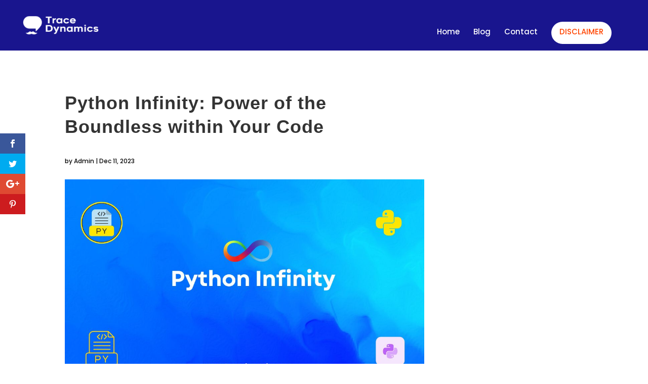

--- FILE ---
content_type: text/html; charset=utf-8
request_url: https://www.google.com/recaptcha/api2/aframe
body_size: 267
content:
<!DOCTYPE HTML><html><head><meta http-equiv="content-type" content="text/html; charset=UTF-8"></head><body><script nonce="zmhW5IhZGtztwLhEy9-l_w">/** Anti-fraud and anti-abuse applications only. See google.com/recaptcha */ try{var clients={'sodar':'https://pagead2.googlesyndication.com/pagead/sodar?'};window.addEventListener("message",function(a){try{if(a.source===window.parent){var b=JSON.parse(a.data);var c=clients[b['id']];if(c){var d=document.createElement('img');d.src=c+b['params']+'&rc='+(localStorage.getItem("rc::a")?sessionStorage.getItem("rc::b"):"");window.document.body.appendChild(d);sessionStorage.setItem("rc::e",parseInt(sessionStorage.getItem("rc::e")||0)+1);localStorage.setItem("rc::h",'1768884124947');}}}catch(b){}});window.parent.postMessage("_grecaptcha_ready", "*");}catch(b){}</script></body></html>

--- FILE ---
content_type: application/x-javascript
request_url: https://www.tracedynamics.com/wp-content/plugins/cc-syntax-highlight/prettify/syntax_highlight.js?ver=1.2.3
body_size: -503
content:
jQuery( document ).ready(function($){$('pre').addClass('prettyprint');$('code').addClass('prettyprint');prettyPrint();});